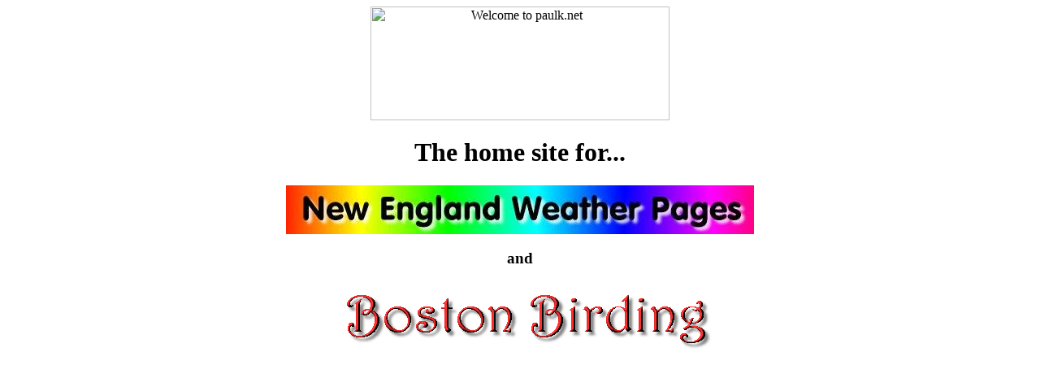

--- FILE ---
content_type: text/html
request_url: http://paulk.net/
body_size: 693
content:
<!DOCTYPE HTML PUBLIC "-//W3C//DTD HTML 4.0 Transitional//EN">

<html>

<head>

	<META http-equiv="PICS-Label" content='(PICS-1.1 "http://www.icra.org/ratingsv02.html" l gen true for "http://paulk.net" r (cz 1 lz 1 nz 1 oz 1 vz 1) "http://www.rsac.org/ratingsv01.html" l gen true for "http://paulk.net" r (n 0 s 0 v 0 l 0))'>

	<META http-equiv="PICS-Label" content='(PICS-1.1 "http://www.classify.org/safesurf/" l gen true for "http://www.paulk.net/" r (SS~~000 1))'>

	<META HTTP-EQUIV="Content-Type" CONTENT="text/html; charset=ISO-8859-1">

	<META NAME="generator" CONTENT="Allaire HomeSite 4.0">

	<title>Welcome to paulk.net</title>
<META name="verify-v1" content="41BiLVedogydy3L3mncxxkA2kr3NPFwX+Cc0D4zqqM0=" /> 
</head>



<body>

<div align="center"><img src="images/welcome.jpg" width=368 height=140 border=0 alt="Welcome to paulk.net"><p><h1>The home site for...</h1>

<P>

<A HREF="wx/index.htm"><IMG SRC="wx/data/newp.jpg" WIDTH=576 HEIGHT=60 BORDER=0 ALT="New England Weather Pages"></A>

<p><h3>and</h3><p>

<a href="birds/birds.htm" name="Boston Birding"><img src="bb3.gif" width="500" height="100" border="0" alt="Boston Birding"></a>

<P>

</div>

</body>

</html>

